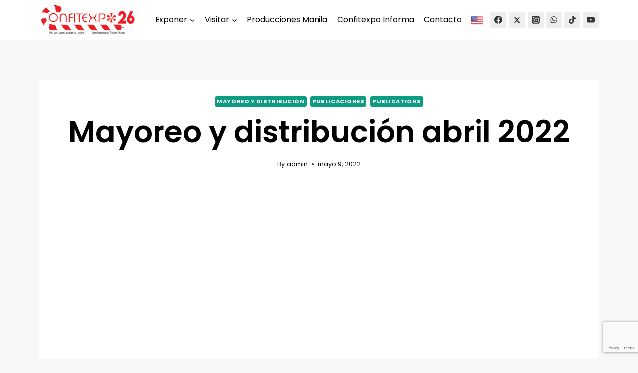

--- FILE ---
content_type: text/html; charset=utf-8
request_url: https://www.google.com/recaptcha/api2/anchor?ar=1&k=6Ld3p6EpAAAAAKPOXRWcirt1fQvipVKdbJqr7rP4&co=aHR0cHM6Ly93d3cuY29uZml0ZXhwby5jb206NDQz&hl=en&v=N67nZn4AqZkNcbeMu4prBgzg&size=invisible&anchor-ms=20000&execute-ms=30000&cb=9dxuveffjz1v
body_size: 48790
content:
<!DOCTYPE HTML><html dir="ltr" lang="en"><head><meta http-equiv="Content-Type" content="text/html; charset=UTF-8">
<meta http-equiv="X-UA-Compatible" content="IE=edge">
<title>reCAPTCHA</title>
<style type="text/css">
/* cyrillic-ext */
@font-face {
  font-family: 'Roboto';
  font-style: normal;
  font-weight: 400;
  font-stretch: 100%;
  src: url(//fonts.gstatic.com/s/roboto/v48/KFO7CnqEu92Fr1ME7kSn66aGLdTylUAMa3GUBHMdazTgWw.woff2) format('woff2');
  unicode-range: U+0460-052F, U+1C80-1C8A, U+20B4, U+2DE0-2DFF, U+A640-A69F, U+FE2E-FE2F;
}
/* cyrillic */
@font-face {
  font-family: 'Roboto';
  font-style: normal;
  font-weight: 400;
  font-stretch: 100%;
  src: url(//fonts.gstatic.com/s/roboto/v48/KFO7CnqEu92Fr1ME7kSn66aGLdTylUAMa3iUBHMdazTgWw.woff2) format('woff2');
  unicode-range: U+0301, U+0400-045F, U+0490-0491, U+04B0-04B1, U+2116;
}
/* greek-ext */
@font-face {
  font-family: 'Roboto';
  font-style: normal;
  font-weight: 400;
  font-stretch: 100%;
  src: url(//fonts.gstatic.com/s/roboto/v48/KFO7CnqEu92Fr1ME7kSn66aGLdTylUAMa3CUBHMdazTgWw.woff2) format('woff2');
  unicode-range: U+1F00-1FFF;
}
/* greek */
@font-face {
  font-family: 'Roboto';
  font-style: normal;
  font-weight: 400;
  font-stretch: 100%;
  src: url(//fonts.gstatic.com/s/roboto/v48/KFO7CnqEu92Fr1ME7kSn66aGLdTylUAMa3-UBHMdazTgWw.woff2) format('woff2');
  unicode-range: U+0370-0377, U+037A-037F, U+0384-038A, U+038C, U+038E-03A1, U+03A3-03FF;
}
/* math */
@font-face {
  font-family: 'Roboto';
  font-style: normal;
  font-weight: 400;
  font-stretch: 100%;
  src: url(//fonts.gstatic.com/s/roboto/v48/KFO7CnqEu92Fr1ME7kSn66aGLdTylUAMawCUBHMdazTgWw.woff2) format('woff2');
  unicode-range: U+0302-0303, U+0305, U+0307-0308, U+0310, U+0312, U+0315, U+031A, U+0326-0327, U+032C, U+032F-0330, U+0332-0333, U+0338, U+033A, U+0346, U+034D, U+0391-03A1, U+03A3-03A9, U+03B1-03C9, U+03D1, U+03D5-03D6, U+03F0-03F1, U+03F4-03F5, U+2016-2017, U+2034-2038, U+203C, U+2040, U+2043, U+2047, U+2050, U+2057, U+205F, U+2070-2071, U+2074-208E, U+2090-209C, U+20D0-20DC, U+20E1, U+20E5-20EF, U+2100-2112, U+2114-2115, U+2117-2121, U+2123-214F, U+2190, U+2192, U+2194-21AE, U+21B0-21E5, U+21F1-21F2, U+21F4-2211, U+2213-2214, U+2216-22FF, U+2308-230B, U+2310, U+2319, U+231C-2321, U+2336-237A, U+237C, U+2395, U+239B-23B7, U+23D0, U+23DC-23E1, U+2474-2475, U+25AF, U+25B3, U+25B7, U+25BD, U+25C1, U+25CA, U+25CC, U+25FB, U+266D-266F, U+27C0-27FF, U+2900-2AFF, U+2B0E-2B11, U+2B30-2B4C, U+2BFE, U+3030, U+FF5B, U+FF5D, U+1D400-1D7FF, U+1EE00-1EEFF;
}
/* symbols */
@font-face {
  font-family: 'Roboto';
  font-style: normal;
  font-weight: 400;
  font-stretch: 100%;
  src: url(//fonts.gstatic.com/s/roboto/v48/KFO7CnqEu92Fr1ME7kSn66aGLdTylUAMaxKUBHMdazTgWw.woff2) format('woff2');
  unicode-range: U+0001-000C, U+000E-001F, U+007F-009F, U+20DD-20E0, U+20E2-20E4, U+2150-218F, U+2190, U+2192, U+2194-2199, U+21AF, U+21E6-21F0, U+21F3, U+2218-2219, U+2299, U+22C4-22C6, U+2300-243F, U+2440-244A, U+2460-24FF, U+25A0-27BF, U+2800-28FF, U+2921-2922, U+2981, U+29BF, U+29EB, U+2B00-2BFF, U+4DC0-4DFF, U+FFF9-FFFB, U+10140-1018E, U+10190-1019C, U+101A0, U+101D0-101FD, U+102E0-102FB, U+10E60-10E7E, U+1D2C0-1D2D3, U+1D2E0-1D37F, U+1F000-1F0FF, U+1F100-1F1AD, U+1F1E6-1F1FF, U+1F30D-1F30F, U+1F315, U+1F31C, U+1F31E, U+1F320-1F32C, U+1F336, U+1F378, U+1F37D, U+1F382, U+1F393-1F39F, U+1F3A7-1F3A8, U+1F3AC-1F3AF, U+1F3C2, U+1F3C4-1F3C6, U+1F3CA-1F3CE, U+1F3D4-1F3E0, U+1F3ED, U+1F3F1-1F3F3, U+1F3F5-1F3F7, U+1F408, U+1F415, U+1F41F, U+1F426, U+1F43F, U+1F441-1F442, U+1F444, U+1F446-1F449, U+1F44C-1F44E, U+1F453, U+1F46A, U+1F47D, U+1F4A3, U+1F4B0, U+1F4B3, U+1F4B9, U+1F4BB, U+1F4BF, U+1F4C8-1F4CB, U+1F4D6, U+1F4DA, U+1F4DF, U+1F4E3-1F4E6, U+1F4EA-1F4ED, U+1F4F7, U+1F4F9-1F4FB, U+1F4FD-1F4FE, U+1F503, U+1F507-1F50B, U+1F50D, U+1F512-1F513, U+1F53E-1F54A, U+1F54F-1F5FA, U+1F610, U+1F650-1F67F, U+1F687, U+1F68D, U+1F691, U+1F694, U+1F698, U+1F6AD, U+1F6B2, U+1F6B9-1F6BA, U+1F6BC, U+1F6C6-1F6CF, U+1F6D3-1F6D7, U+1F6E0-1F6EA, U+1F6F0-1F6F3, U+1F6F7-1F6FC, U+1F700-1F7FF, U+1F800-1F80B, U+1F810-1F847, U+1F850-1F859, U+1F860-1F887, U+1F890-1F8AD, U+1F8B0-1F8BB, U+1F8C0-1F8C1, U+1F900-1F90B, U+1F93B, U+1F946, U+1F984, U+1F996, U+1F9E9, U+1FA00-1FA6F, U+1FA70-1FA7C, U+1FA80-1FA89, U+1FA8F-1FAC6, U+1FACE-1FADC, U+1FADF-1FAE9, U+1FAF0-1FAF8, U+1FB00-1FBFF;
}
/* vietnamese */
@font-face {
  font-family: 'Roboto';
  font-style: normal;
  font-weight: 400;
  font-stretch: 100%;
  src: url(//fonts.gstatic.com/s/roboto/v48/KFO7CnqEu92Fr1ME7kSn66aGLdTylUAMa3OUBHMdazTgWw.woff2) format('woff2');
  unicode-range: U+0102-0103, U+0110-0111, U+0128-0129, U+0168-0169, U+01A0-01A1, U+01AF-01B0, U+0300-0301, U+0303-0304, U+0308-0309, U+0323, U+0329, U+1EA0-1EF9, U+20AB;
}
/* latin-ext */
@font-face {
  font-family: 'Roboto';
  font-style: normal;
  font-weight: 400;
  font-stretch: 100%;
  src: url(//fonts.gstatic.com/s/roboto/v48/KFO7CnqEu92Fr1ME7kSn66aGLdTylUAMa3KUBHMdazTgWw.woff2) format('woff2');
  unicode-range: U+0100-02BA, U+02BD-02C5, U+02C7-02CC, U+02CE-02D7, U+02DD-02FF, U+0304, U+0308, U+0329, U+1D00-1DBF, U+1E00-1E9F, U+1EF2-1EFF, U+2020, U+20A0-20AB, U+20AD-20C0, U+2113, U+2C60-2C7F, U+A720-A7FF;
}
/* latin */
@font-face {
  font-family: 'Roboto';
  font-style: normal;
  font-weight: 400;
  font-stretch: 100%;
  src: url(//fonts.gstatic.com/s/roboto/v48/KFO7CnqEu92Fr1ME7kSn66aGLdTylUAMa3yUBHMdazQ.woff2) format('woff2');
  unicode-range: U+0000-00FF, U+0131, U+0152-0153, U+02BB-02BC, U+02C6, U+02DA, U+02DC, U+0304, U+0308, U+0329, U+2000-206F, U+20AC, U+2122, U+2191, U+2193, U+2212, U+2215, U+FEFF, U+FFFD;
}
/* cyrillic-ext */
@font-face {
  font-family: 'Roboto';
  font-style: normal;
  font-weight: 500;
  font-stretch: 100%;
  src: url(//fonts.gstatic.com/s/roboto/v48/KFO7CnqEu92Fr1ME7kSn66aGLdTylUAMa3GUBHMdazTgWw.woff2) format('woff2');
  unicode-range: U+0460-052F, U+1C80-1C8A, U+20B4, U+2DE0-2DFF, U+A640-A69F, U+FE2E-FE2F;
}
/* cyrillic */
@font-face {
  font-family: 'Roboto';
  font-style: normal;
  font-weight: 500;
  font-stretch: 100%;
  src: url(//fonts.gstatic.com/s/roboto/v48/KFO7CnqEu92Fr1ME7kSn66aGLdTylUAMa3iUBHMdazTgWw.woff2) format('woff2');
  unicode-range: U+0301, U+0400-045F, U+0490-0491, U+04B0-04B1, U+2116;
}
/* greek-ext */
@font-face {
  font-family: 'Roboto';
  font-style: normal;
  font-weight: 500;
  font-stretch: 100%;
  src: url(//fonts.gstatic.com/s/roboto/v48/KFO7CnqEu92Fr1ME7kSn66aGLdTylUAMa3CUBHMdazTgWw.woff2) format('woff2');
  unicode-range: U+1F00-1FFF;
}
/* greek */
@font-face {
  font-family: 'Roboto';
  font-style: normal;
  font-weight: 500;
  font-stretch: 100%;
  src: url(//fonts.gstatic.com/s/roboto/v48/KFO7CnqEu92Fr1ME7kSn66aGLdTylUAMa3-UBHMdazTgWw.woff2) format('woff2');
  unicode-range: U+0370-0377, U+037A-037F, U+0384-038A, U+038C, U+038E-03A1, U+03A3-03FF;
}
/* math */
@font-face {
  font-family: 'Roboto';
  font-style: normal;
  font-weight: 500;
  font-stretch: 100%;
  src: url(//fonts.gstatic.com/s/roboto/v48/KFO7CnqEu92Fr1ME7kSn66aGLdTylUAMawCUBHMdazTgWw.woff2) format('woff2');
  unicode-range: U+0302-0303, U+0305, U+0307-0308, U+0310, U+0312, U+0315, U+031A, U+0326-0327, U+032C, U+032F-0330, U+0332-0333, U+0338, U+033A, U+0346, U+034D, U+0391-03A1, U+03A3-03A9, U+03B1-03C9, U+03D1, U+03D5-03D6, U+03F0-03F1, U+03F4-03F5, U+2016-2017, U+2034-2038, U+203C, U+2040, U+2043, U+2047, U+2050, U+2057, U+205F, U+2070-2071, U+2074-208E, U+2090-209C, U+20D0-20DC, U+20E1, U+20E5-20EF, U+2100-2112, U+2114-2115, U+2117-2121, U+2123-214F, U+2190, U+2192, U+2194-21AE, U+21B0-21E5, U+21F1-21F2, U+21F4-2211, U+2213-2214, U+2216-22FF, U+2308-230B, U+2310, U+2319, U+231C-2321, U+2336-237A, U+237C, U+2395, U+239B-23B7, U+23D0, U+23DC-23E1, U+2474-2475, U+25AF, U+25B3, U+25B7, U+25BD, U+25C1, U+25CA, U+25CC, U+25FB, U+266D-266F, U+27C0-27FF, U+2900-2AFF, U+2B0E-2B11, U+2B30-2B4C, U+2BFE, U+3030, U+FF5B, U+FF5D, U+1D400-1D7FF, U+1EE00-1EEFF;
}
/* symbols */
@font-face {
  font-family: 'Roboto';
  font-style: normal;
  font-weight: 500;
  font-stretch: 100%;
  src: url(//fonts.gstatic.com/s/roboto/v48/KFO7CnqEu92Fr1ME7kSn66aGLdTylUAMaxKUBHMdazTgWw.woff2) format('woff2');
  unicode-range: U+0001-000C, U+000E-001F, U+007F-009F, U+20DD-20E0, U+20E2-20E4, U+2150-218F, U+2190, U+2192, U+2194-2199, U+21AF, U+21E6-21F0, U+21F3, U+2218-2219, U+2299, U+22C4-22C6, U+2300-243F, U+2440-244A, U+2460-24FF, U+25A0-27BF, U+2800-28FF, U+2921-2922, U+2981, U+29BF, U+29EB, U+2B00-2BFF, U+4DC0-4DFF, U+FFF9-FFFB, U+10140-1018E, U+10190-1019C, U+101A0, U+101D0-101FD, U+102E0-102FB, U+10E60-10E7E, U+1D2C0-1D2D3, U+1D2E0-1D37F, U+1F000-1F0FF, U+1F100-1F1AD, U+1F1E6-1F1FF, U+1F30D-1F30F, U+1F315, U+1F31C, U+1F31E, U+1F320-1F32C, U+1F336, U+1F378, U+1F37D, U+1F382, U+1F393-1F39F, U+1F3A7-1F3A8, U+1F3AC-1F3AF, U+1F3C2, U+1F3C4-1F3C6, U+1F3CA-1F3CE, U+1F3D4-1F3E0, U+1F3ED, U+1F3F1-1F3F3, U+1F3F5-1F3F7, U+1F408, U+1F415, U+1F41F, U+1F426, U+1F43F, U+1F441-1F442, U+1F444, U+1F446-1F449, U+1F44C-1F44E, U+1F453, U+1F46A, U+1F47D, U+1F4A3, U+1F4B0, U+1F4B3, U+1F4B9, U+1F4BB, U+1F4BF, U+1F4C8-1F4CB, U+1F4D6, U+1F4DA, U+1F4DF, U+1F4E3-1F4E6, U+1F4EA-1F4ED, U+1F4F7, U+1F4F9-1F4FB, U+1F4FD-1F4FE, U+1F503, U+1F507-1F50B, U+1F50D, U+1F512-1F513, U+1F53E-1F54A, U+1F54F-1F5FA, U+1F610, U+1F650-1F67F, U+1F687, U+1F68D, U+1F691, U+1F694, U+1F698, U+1F6AD, U+1F6B2, U+1F6B9-1F6BA, U+1F6BC, U+1F6C6-1F6CF, U+1F6D3-1F6D7, U+1F6E0-1F6EA, U+1F6F0-1F6F3, U+1F6F7-1F6FC, U+1F700-1F7FF, U+1F800-1F80B, U+1F810-1F847, U+1F850-1F859, U+1F860-1F887, U+1F890-1F8AD, U+1F8B0-1F8BB, U+1F8C0-1F8C1, U+1F900-1F90B, U+1F93B, U+1F946, U+1F984, U+1F996, U+1F9E9, U+1FA00-1FA6F, U+1FA70-1FA7C, U+1FA80-1FA89, U+1FA8F-1FAC6, U+1FACE-1FADC, U+1FADF-1FAE9, U+1FAF0-1FAF8, U+1FB00-1FBFF;
}
/* vietnamese */
@font-face {
  font-family: 'Roboto';
  font-style: normal;
  font-weight: 500;
  font-stretch: 100%;
  src: url(//fonts.gstatic.com/s/roboto/v48/KFO7CnqEu92Fr1ME7kSn66aGLdTylUAMa3OUBHMdazTgWw.woff2) format('woff2');
  unicode-range: U+0102-0103, U+0110-0111, U+0128-0129, U+0168-0169, U+01A0-01A1, U+01AF-01B0, U+0300-0301, U+0303-0304, U+0308-0309, U+0323, U+0329, U+1EA0-1EF9, U+20AB;
}
/* latin-ext */
@font-face {
  font-family: 'Roboto';
  font-style: normal;
  font-weight: 500;
  font-stretch: 100%;
  src: url(//fonts.gstatic.com/s/roboto/v48/KFO7CnqEu92Fr1ME7kSn66aGLdTylUAMa3KUBHMdazTgWw.woff2) format('woff2');
  unicode-range: U+0100-02BA, U+02BD-02C5, U+02C7-02CC, U+02CE-02D7, U+02DD-02FF, U+0304, U+0308, U+0329, U+1D00-1DBF, U+1E00-1E9F, U+1EF2-1EFF, U+2020, U+20A0-20AB, U+20AD-20C0, U+2113, U+2C60-2C7F, U+A720-A7FF;
}
/* latin */
@font-face {
  font-family: 'Roboto';
  font-style: normal;
  font-weight: 500;
  font-stretch: 100%;
  src: url(//fonts.gstatic.com/s/roboto/v48/KFO7CnqEu92Fr1ME7kSn66aGLdTylUAMa3yUBHMdazQ.woff2) format('woff2');
  unicode-range: U+0000-00FF, U+0131, U+0152-0153, U+02BB-02BC, U+02C6, U+02DA, U+02DC, U+0304, U+0308, U+0329, U+2000-206F, U+20AC, U+2122, U+2191, U+2193, U+2212, U+2215, U+FEFF, U+FFFD;
}
/* cyrillic-ext */
@font-face {
  font-family: 'Roboto';
  font-style: normal;
  font-weight: 900;
  font-stretch: 100%;
  src: url(//fonts.gstatic.com/s/roboto/v48/KFO7CnqEu92Fr1ME7kSn66aGLdTylUAMa3GUBHMdazTgWw.woff2) format('woff2');
  unicode-range: U+0460-052F, U+1C80-1C8A, U+20B4, U+2DE0-2DFF, U+A640-A69F, U+FE2E-FE2F;
}
/* cyrillic */
@font-face {
  font-family: 'Roboto';
  font-style: normal;
  font-weight: 900;
  font-stretch: 100%;
  src: url(//fonts.gstatic.com/s/roboto/v48/KFO7CnqEu92Fr1ME7kSn66aGLdTylUAMa3iUBHMdazTgWw.woff2) format('woff2');
  unicode-range: U+0301, U+0400-045F, U+0490-0491, U+04B0-04B1, U+2116;
}
/* greek-ext */
@font-face {
  font-family: 'Roboto';
  font-style: normal;
  font-weight: 900;
  font-stretch: 100%;
  src: url(//fonts.gstatic.com/s/roboto/v48/KFO7CnqEu92Fr1ME7kSn66aGLdTylUAMa3CUBHMdazTgWw.woff2) format('woff2');
  unicode-range: U+1F00-1FFF;
}
/* greek */
@font-face {
  font-family: 'Roboto';
  font-style: normal;
  font-weight: 900;
  font-stretch: 100%;
  src: url(//fonts.gstatic.com/s/roboto/v48/KFO7CnqEu92Fr1ME7kSn66aGLdTylUAMa3-UBHMdazTgWw.woff2) format('woff2');
  unicode-range: U+0370-0377, U+037A-037F, U+0384-038A, U+038C, U+038E-03A1, U+03A3-03FF;
}
/* math */
@font-face {
  font-family: 'Roboto';
  font-style: normal;
  font-weight: 900;
  font-stretch: 100%;
  src: url(//fonts.gstatic.com/s/roboto/v48/KFO7CnqEu92Fr1ME7kSn66aGLdTylUAMawCUBHMdazTgWw.woff2) format('woff2');
  unicode-range: U+0302-0303, U+0305, U+0307-0308, U+0310, U+0312, U+0315, U+031A, U+0326-0327, U+032C, U+032F-0330, U+0332-0333, U+0338, U+033A, U+0346, U+034D, U+0391-03A1, U+03A3-03A9, U+03B1-03C9, U+03D1, U+03D5-03D6, U+03F0-03F1, U+03F4-03F5, U+2016-2017, U+2034-2038, U+203C, U+2040, U+2043, U+2047, U+2050, U+2057, U+205F, U+2070-2071, U+2074-208E, U+2090-209C, U+20D0-20DC, U+20E1, U+20E5-20EF, U+2100-2112, U+2114-2115, U+2117-2121, U+2123-214F, U+2190, U+2192, U+2194-21AE, U+21B0-21E5, U+21F1-21F2, U+21F4-2211, U+2213-2214, U+2216-22FF, U+2308-230B, U+2310, U+2319, U+231C-2321, U+2336-237A, U+237C, U+2395, U+239B-23B7, U+23D0, U+23DC-23E1, U+2474-2475, U+25AF, U+25B3, U+25B7, U+25BD, U+25C1, U+25CA, U+25CC, U+25FB, U+266D-266F, U+27C0-27FF, U+2900-2AFF, U+2B0E-2B11, U+2B30-2B4C, U+2BFE, U+3030, U+FF5B, U+FF5D, U+1D400-1D7FF, U+1EE00-1EEFF;
}
/* symbols */
@font-face {
  font-family: 'Roboto';
  font-style: normal;
  font-weight: 900;
  font-stretch: 100%;
  src: url(//fonts.gstatic.com/s/roboto/v48/KFO7CnqEu92Fr1ME7kSn66aGLdTylUAMaxKUBHMdazTgWw.woff2) format('woff2');
  unicode-range: U+0001-000C, U+000E-001F, U+007F-009F, U+20DD-20E0, U+20E2-20E4, U+2150-218F, U+2190, U+2192, U+2194-2199, U+21AF, U+21E6-21F0, U+21F3, U+2218-2219, U+2299, U+22C4-22C6, U+2300-243F, U+2440-244A, U+2460-24FF, U+25A0-27BF, U+2800-28FF, U+2921-2922, U+2981, U+29BF, U+29EB, U+2B00-2BFF, U+4DC0-4DFF, U+FFF9-FFFB, U+10140-1018E, U+10190-1019C, U+101A0, U+101D0-101FD, U+102E0-102FB, U+10E60-10E7E, U+1D2C0-1D2D3, U+1D2E0-1D37F, U+1F000-1F0FF, U+1F100-1F1AD, U+1F1E6-1F1FF, U+1F30D-1F30F, U+1F315, U+1F31C, U+1F31E, U+1F320-1F32C, U+1F336, U+1F378, U+1F37D, U+1F382, U+1F393-1F39F, U+1F3A7-1F3A8, U+1F3AC-1F3AF, U+1F3C2, U+1F3C4-1F3C6, U+1F3CA-1F3CE, U+1F3D4-1F3E0, U+1F3ED, U+1F3F1-1F3F3, U+1F3F5-1F3F7, U+1F408, U+1F415, U+1F41F, U+1F426, U+1F43F, U+1F441-1F442, U+1F444, U+1F446-1F449, U+1F44C-1F44E, U+1F453, U+1F46A, U+1F47D, U+1F4A3, U+1F4B0, U+1F4B3, U+1F4B9, U+1F4BB, U+1F4BF, U+1F4C8-1F4CB, U+1F4D6, U+1F4DA, U+1F4DF, U+1F4E3-1F4E6, U+1F4EA-1F4ED, U+1F4F7, U+1F4F9-1F4FB, U+1F4FD-1F4FE, U+1F503, U+1F507-1F50B, U+1F50D, U+1F512-1F513, U+1F53E-1F54A, U+1F54F-1F5FA, U+1F610, U+1F650-1F67F, U+1F687, U+1F68D, U+1F691, U+1F694, U+1F698, U+1F6AD, U+1F6B2, U+1F6B9-1F6BA, U+1F6BC, U+1F6C6-1F6CF, U+1F6D3-1F6D7, U+1F6E0-1F6EA, U+1F6F0-1F6F3, U+1F6F7-1F6FC, U+1F700-1F7FF, U+1F800-1F80B, U+1F810-1F847, U+1F850-1F859, U+1F860-1F887, U+1F890-1F8AD, U+1F8B0-1F8BB, U+1F8C0-1F8C1, U+1F900-1F90B, U+1F93B, U+1F946, U+1F984, U+1F996, U+1F9E9, U+1FA00-1FA6F, U+1FA70-1FA7C, U+1FA80-1FA89, U+1FA8F-1FAC6, U+1FACE-1FADC, U+1FADF-1FAE9, U+1FAF0-1FAF8, U+1FB00-1FBFF;
}
/* vietnamese */
@font-face {
  font-family: 'Roboto';
  font-style: normal;
  font-weight: 900;
  font-stretch: 100%;
  src: url(//fonts.gstatic.com/s/roboto/v48/KFO7CnqEu92Fr1ME7kSn66aGLdTylUAMa3OUBHMdazTgWw.woff2) format('woff2');
  unicode-range: U+0102-0103, U+0110-0111, U+0128-0129, U+0168-0169, U+01A0-01A1, U+01AF-01B0, U+0300-0301, U+0303-0304, U+0308-0309, U+0323, U+0329, U+1EA0-1EF9, U+20AB;
}
/* latin-ext */
@font-face {
  font-family: 'Roboto';
  font-style: normal;
  font-weight: 900;
  font-stretch: 100%;
  src: url(//fonts.gstatic.com/s/roboto/v48/KFO7CnqEu92Fr1ME7kSn66aGLdTylUAMa3KUBHMdazTgWw.woff2) format('woff2');
  unicode-range: U+0100-02BA, U+02BD-02C5, U+02C7-02CC, U+02CE-02D7, U+02DD-02FF, U+0304, U+0308, U+0329, U+1D00-1DBF, U+1E00-1E9F, U+1EF2-1EFF, U+2020, U+20A0-20AB, U+20AD-20C0, U+2113, U+2C60-2C7F, U+A720-A7FF;
}
/* latin */
@font-face {
  font-family: 'Roboto';
  font-style: normal;
  font-weight: 900;
  font-stretch: 100%;
  src: url(//fonts.gstatic.com/s/roboto/v48/KFO7CnqEu92Fr1ME7kSn66aGLdTylUAMa3yUBHMdazQ.woff2) format('woff2');
  unicode-range: U+0000-00FF, U+0131, U+0152-0153, U+02BB-02BC, U+02C6, U+02DA, U+02DC, U+0304, U+0308, U+0329, U+2000-206F, U+20AC, U+2122, U+2191, U+2193, U+2212, U+2215, U+FEFF, U+FFFD;
}

</style>
<link rel="stylesheet" type="text/css" href="https://www.gstatic.com/recaptcha/releases/N67nZn4AqZkNcbeMu4prBgzg/styles__ltr.css">
<script nonce="PHXpet9u10BqX9UTbLw63A" type="text/javascript">window['__recaptcha_api'] = 'https://www.google.com/recaptcha/api2/';</script>
<script type="text/javascript" src="https://www.gstatic.com/recaptcha/releases/N67nZn4AqZkNcbeMu4prBgzg/recaptcha__en.js" nonce="PHXpet9u10BqX9UTbLw63A">
      
    </script></head>
<body><div id="rc-anchor-alert" class="rc-anchor-alert"></div>
<input type="hidden" id="recaptcha-token" value="[base64]">
<script type="text/javascript" nonce="PHXpet9u10BqX9UTbLw63A">
      recaptcha.anchor.Main.init("[\x22ainput\x22,[\x22bgdata\x22,\x22\x22,\[base64]/[base64]/MjU1Ong/[base64]/[base64]/[base64]/[base64]/[base64]/[base64]/[base64]/[base64]/[base64]/[base64]/[base64]/[base64]/[base64]/[base64]/[base64]\\u003d\x22,\[base64]\\u003d\\u003d\x22,\x22FcKrPi9sP3jDlmbCtBwQw5zDtsK0wqZmRR7Ci1t2CsKZw4/CoSzCr17CrsKZfsKIwp4BEMKXA2xbw4dhHsOLEw16wr3DmkAucEByw6/DrnMawpw1w6g0ZFIEasK/[base64]/wpvCgsKlw6haw5h3w6p4XlnDvHLDlsKtY8OCw4kAw4DDuV7Dh8OsHGESOsOUO8K6NXLCoMOhHyQPCcOrwoBeNFvDnFlzwq0Ee8K9AGonw7DDkU/DhsOEwrd2H8OYwqvCjHk0w6lMXsOyHALCkGjDsEEFTizCqsOQw4LDuCAMRlsOMcKDwro1wrt9w5fDtmUNJx/CgiPDnMKOSxTDkMOzwrYWw7wRwoY8wpdcUMKQUHJTVsOiwrTCvUoMw7/[base64]/Dr8O9w7TDpnrDghANwoLDiGkwDsOEDn0fw48PwrhtDRzDmkNEw6JkwofClMKdwqXCmWlmNcKYw6/CrMK4PcO+PcOJw6oIwrbChcOaecOFX8OFdMKWQD7Cqxlpw5LDosKiw7XDrCTCjcOFw6FxAlDDtm1/w5J/eFfCohzDucO2YnRsW8K6N8Kawp/Dhmphw7zClhzDogzDv8Owwp0ifnPCq8K6SDptwqQIwrIuw73CuMKFSgpHwpLCvsK8w5ImUXLDl8O3w47ClWV9w5XDgcK/AQRhR8OlCMOhw7jDgC3DhsOrwp/Ct8OTIcOYW8K1MMOgw5nCp0HDpHJUwq7CvFpEGyNuwrAtaXMpwpnCtlbDucKZJ8OPe8O2ScOTwqXCqMKwesO/[base64]/DmcKoIH4/VQ/DsWEdXcKzRRjCr8ORwpvCpsOADsKaw5tOcsK9QMKUCVsiMAjDhCB5w48HwrDDp8KCB8O0bMOQAW1+cyfCkz4vwoPCi03DkwRtXVkFwoBjU8KYw4tkRjDCvcOoU8KIZcO7HsKmaFtASS3DtXrDl8KaZcO/bcKlw6XCmTvCu8KybRk8JU7CpMKNRAssKXVEZcKkw7HDpSfChCXDqzsawrIPwqXDqwLCkmprRcOXwq7DmEnDlMKCLDPCrCNswrDDm8OdwpZvwoI2X8O5wo7DqsOyAksKcBXCvg4Mwo49wqxcE8Kxw5zDrsOKw58Hw7gJQyw4RWTCvsKqZzzDusO/G8K+TjTCncK/w4TDqsOyG8OnwoZAbTMTwo3DjMOGRnXCh8ORw4HCgcOYwoMPLcKuX1s3DwZzEMOuZcKMLcO+biDCpz/DvsO/w79kGifDk8Onw7fCpBp5asKaw6dmw61FwqwcwrjCk1sbQzzDs3vDrcOHHsONwod2wpHDm8O1wo/DosOMD3pKYX/[base64]/CuzTCtMK9FMORbMKkwqPDvm/DjDNEwr/CusOew7UQwo9Uw5vClMODYFHDimNDP2HCkA3CrCXCmRNSDjLCuMK6KjpFwqbCrGvDn8O5HsKfHE11VcO8acK/w73ChVvCtsK1LcO3w5DCh8KBw79XDGDCgsKRwqdPw7vDj8OxAcKlWMKwwqvDucOZwr8PfsOPT8KVd8OEwoohw7NXbH1RVz3CiMKlJGHDrsOew4NLw5fDqMOKVnzDrF9bwqnCiCsYCmIqAMKcK8K1bWNmw6PDgEdhw5/CqBVyDcK4Rg3DhcOEwokhwoRQw4txw6PCgsKMwoLDq1LCvUVTw7BQasOqSi7Dn8OfN8OgJ1HDm0M2w7bCkW/Cn8Omw4zCmHF5GTDCh8Kiw6NXUsKKw5RJwq3DvWHDmktSwpkrw50Fw7TDkit/w6kWb8KOZQl9VD/DusO2ahrCh8OswrB3wq5ow7DCqMOOw4k2c8OlwrsMZT/CgsKZw4AIwqkEWsOlwpdwDcKvwqbCg2XCkTHCgMOpwrZ0X1oBw6B5f8K7X3wAwrwDEcKtwpPCh2J+bMKPRMKxJsO/LsOxLSbDgwfDgMKDW8O+UGd4woN1MD3CvsKIwrBoD8KedsO4w7rDhi/CnT3DpQJOKMKbKcKOwp/CsCDCmSNIUCfDlD4kw6JOw4dQw6jCrDDDt8ONMmPDr8OQwrIYI8KOwrPCq2jCmcONwqMxwpd2YcKMH8OZF8KzbcKbNMOfVhXClnbCjsKmw4PDrybDtgk/w6ZUM0DDm8O0wq/Dn8OVRHDDqiPDr8KDw6DCnVFqXMKywpcLw7PDnz/Dm8ORwqYXw6wcdmXCvTYiSmDDqcO/[base64]/DsijChGDCgcOgOcOiGCw1D20RBcOgw7JQwpF/XMK+wp3DrEcLPBEFw5bCvhtSWjLCti8gw7TDnRQEK8KWcMK2w4/DnFAWwo4cw6/DgcKIwqDCsGRKwqd0wrZDwrnDuB9Fw7UbAzknwrYpMMOWw6jDsQIiw6sjIMOWwoHCm8KxwoLCu2V6QXgVSCLCgcKmXjrDtRE6bMO9K8OCwrcZw7bDr8OfCWtib8KAXMOWZ8O0w5Ybw7XDncO3J8KOIcOkwohdUiZMw70ewqEuXR8OWn/CtsK9ZWDDosKnw5fCnS/DpMKpwqXDjhY/eTcFw6jCrsOPPWU8w799Pgx+AD7DugsmwoHCgsOPHE4TVHBLw4bCjwrCoDLDlMKQw4/DnDNLw4dMw54HCcOPw5PDmltFw6EmIE13w4QicMOfeQjDjR1kw4IDwq3DjUxKEU5CwpwfLMOhEHpcN8Kvd8OuIFd2wr7DvcOswqQrB1XCiWTCnhPDsn14PC/[base64]/[base64]/wr/CmS/DscKAKCvCrMKyw6ZqwqfCqR/[base64]/CsEAmJMK1VjnCiMKUZMKVa34tAcO6FMO8w5nDjh7DscOKwpp2w7t/[base64]/Dq8OyZkltfsOiIcOOaH7DlMKoSx80w5ZnM8KeUMO3In5jH8Ofw6fDtGNKwrMnwoTCjFTCvwjDlBsvY1bCi8KTwqPCo8KvWB/ChsKtThYHAn8rw4zChMKpZcKcGDzCr8OzOglCBDcKw6cxX8OfwoXCkcOxwq5Lc8O4NkE8wrfCu3hRTsOkw7HCmEcBEgNIw5bCm8OtMMK1wqnDpFVARsKofg/DhW7ClngXw5E0GcOcTMOWw4TDownDpkxECcOZwqI6dsK7w4HDksKqwoxfFmILwrbCjsOGPg5qeGHCoRodT8OfbMOGDQNWw7jDnz/Du8KeX8OAdsKdZsO7ZMKOAcOCwp1Kw4tOfULDsAlEFDjDrHbDpikCwpxsOSB2BwYKKjrDqsKqcMO3LsOHw4PDsw/[base64]/DrcOOwqwkwpUpw7FZLcKawqAhwqbCr8Kzwpg+wqjCmcKFBMKhQcK5AcO2FgEkwq8Rw4p4JMOvw5shRh7DncK7PcKLXgjChMO5wr/DiD3DrMKxw7sdwrcLwp01w4PCtismOcKkcFtMC8Kww6BvBBsFw4DCtB/[base64]/DssOFEcKgAjREfMO6w7Q0w4JcE8OxZmAxwojCkHVzJsKzNXbCjk/[base64]/U8KYw6ZzI8ObwoNIwrtcQW1af0fDsT5YfWdxw6BYwp3Dk8KCwq3DgithwpsSwr4+GnN1wpbDnsOVQsOXG8KeJsKqUkA9wpFmw7zDtXXDsg/Cu0UUB8Knw71HAcKYw7Iqw77Dg0zCuF4HwoDCg8Kpw5TCnMOxUcOPwpbCkMOlwo5wbcKccytqw6HCvMOmwpDCrn0wPBl/[base64]/CmcO6FybCgiPDvn8CbMOgbsKfwqE8wqHCnMOXw7nCmMOAw4ssL8KzwrdJFMKyw6/CqWDChcORwqXDgGVPw6zCs03CtCrCsMONfjjCsTJjw6/CmiVmw4fDoMKDw7PDtA7Dt8O6w6dbwoTDhWjCv8KRLBoFw73DrinDucKKd8OQV8OFMk/Cs0FhK8OJMMOAW0zCnsOIwpI0LlTCrXdsbcOEw43DosKEQsOgYsK6bsKrw6fCgRLDjTTDrMO3b8Kswox7wpbDuhBme3/DoRDCngpfTFNGwoPDnwDClMOkL2fCqMKkZ8OGd8KiaEbCrsKqwqfDksK7ISfClkDDjXAYw63Dv8KNw5DCuMKxwrpUaRXCpMKwwpBfM8Oqw4fDtA/DvMOEwrrDk3BcYsO6wq8RJMKIwoDDqXpdUnPCpUYkw7XCgsOKw6IZWG/CjCV+w5HChV8/KE7DlG9LZ8OMwqM4B8OIcndqw43CrcO1w5/[base64]/CviV+CUTDiSRAwrTDqhLDocKwHGdEFcKmwrLCicKHwqQDHMKdwrXCnXHCoDTCulk5w6FPUFw7wpwxwqUZw4YPGcKqUxPDpsOzeTfDoUPCtyDDvsKWRgQ4w77Cl8OgVmfCgsKeBsOOwp4wUMKEwr47ViJ2VQwqwrfClcOTeMKfw4TDm8OyV8Orw6xFMcO/NUvDp0vDhmnCnsK2wr/CnwY0wohHU8K+DcK8MsOcDcKabRPDo8KKwrsqBk3Dtjlawq7CvgxGwqpePSUTw5ILw7gbwq3CtMKcP8KhEgZUw4c/M8O5wpnCssO/[base64]/Cm8Kzwp0FwpbDscKUPMO7w6VZw7Z8TzcVAV4UwofCmcOGLDjDucKhdcKtVMOfDX/DpMO3wrrDqzMXeSjCk8KxR8O5w5YFZwzDs1lfwrHCoC7Ct3HDhcOxfsOASnzDrTzCt07DkMOMw4jCh8OlwqvDhgQxwqfDgMKVPsOEw6VLf8KDfMK4wrgGW8KjwrRlZsKgw7nCuB8xDhPCh8OTaAZzw6xYw73Cm8KzH8KZwqB/[base64]/Cu8OhwqPDr8OeXybDkE8PwpoUw4zCmgVzwpMoQ1DDvsKpOcO+woLCpAE2wpULJR/CtgDCpi8hOMOYBx3DkX3DoBTDmcK9XcK2bWLDh8O1WjwibcOUbkrCucObU8K/Q8K9wqNoLF7Cl8KbX8KRGcO9wrvCqsKEw4PDqTDDhX42YcO2b2PCpcKkwoMnw5PCtsKCwp7DpBdewp5Dwr/Ds3/CmD5RAHRZU8O4wpvDpMO5DcOSbMO6WsKNdXldAhFDGsOuwq5JWnvDs8K4w7rDpSY1wrnDsWdYFsO/ZSTDt8ODw7/CusKzCgcnT8OTUT/[base64]/Cu8KIEcKYw6ZYwr4bNcOLw5/Cn3fCoUDCssOPYMOHF3zDsjJ1E8O3YVMHw5rCm8KiChfDqcKOw4VPTCrDm8Kew77DmcKlw6VSGXXCngfCncKLGQFICcO/[base64]/DgwpBM8OdwpnCi1zCoMKvw7hNcgTCrsOOwrTDsxoGw4bDtmbDssONw77ClHvDtXrDnMK4w5FTRcOiIcKqwqRHYVXDm2N0bcOuwpp1wqPDr1XDu1nCscOdwqXCiELCk8Kiwp/DosKhVyVFNcKmw4nCvsO2cD3DkFnCt8OKaT7CncKXbMOIwoHDtEXDv8O8w4HChyxDwpkjw5HCg8K8woDCrGFXch7CkkDDg8KGI8KKIilAOQYaTsKowqF5wpDCi1ojw6Z7wpplMmtnw5QJGyPCvn/DhwNnwqpFw6XCi8KkZ8KOIAQbw6TChcOKGFxpwqcJw5N/[base64]/CvV7CgcOGEy5wScKbSMKGfghERsOOHB3CtcKZBCYNw4U6IW4nwo3CmcKWw5vDosOdHQdPwqYpwqU8w5TCgzwswpwjwoHCj8O9f8KDwoLCp2PCn8KmHxwXecKIwo/CsVwbawPDq2DDlQdLwpnDhsKxbhHDmDo7UcO/wp7DiRLDhcKYwokewoQaLlUODVV4w6/Cq8K/wpp6GEXDgRHDj8Ovw6jDmRzDnMOyZw7DiMKuf8KtTMKtwqzCiyHCk8Kzw6nCkijDhMOXw4fDmMO/w5Jpw7IPSsOZSyfCr8KtwoHDi0jCsMOAw6nDmgAGMsOHw57Di03CgybCi8KUL3bDpBTCvMO8bFfCvHEeXsK8worDqQYTSRLCscKsw54Rdnlswp7DsjvClh9THGY1w4nDth4VeEx7ITLCkVZww4LDgnbDgm/Du8K7w5vDiHksw7F9ZMOKwpPDjsOpwp7Dsn0nw49Ow4/DqMKUJUQmwqTCrcKpw5jDhF/[base64]/bW3DjynCusOuw7Evw6DDhMK7wqofbsKDw6cDwojCvGfCqMOowpUoZMOJTTPDnMOXZA9Jwrtpa23CjMK/wq/Di8KWwo4ndMKqGxg0wqMtwrZ3wpzDpnEeG8OSw7nDlsOGw5bCsMK7wo7DkwE+wr7Cp8KPw690IcK7wpE7w7PDtmPDncKWworCs18Tw4Jaw6PCkgnCtsKswopPVMObwrfDk8ONdSHCiT9nwpbCgXBBW8OFwpRcbEbDhMK5em/CtcOedMKOFMKMMsOgOmjCi8K4wozCjcKSw73CpDJpw6piwpdtw4cSQsK+wogBHEvCssKAak/CrDAhByZjRzDDlsOVw5/CnsOew6jCi0TDvUh6HQ3Crl5ZK8OPw7jDrsOLwrLDk8OSA8KtWWzDscOmw4lZw4hiF8OSesODU8KLw6dHHCVPcMKMdcOTwqXChkVPJmrDksONOV5ARsKvWcO5BQoHPMKcw7lawq1gSBfCpEA/wo/Dljh4RzZZw4nDlMO7wpMPVEPDpMO6wplhYxdxw48+w5FXD8KSaSDCscOawpzCsyUFCsKIwo8hwoABXMK5IsOAwppWF3w7HMK5woPCsnfDnxQDwrMJw7LCtsKNwqtre3LDo3N2w48swo/Dn8KeOlgdwrvCtUc6IFoBw4bDjsKaWcOPw4jDucOZw63Dv8K8wr0uwptEOw9SY8OLwojDvyAIw4fDlcKrYsKgw4TDhsOTwqnDrcOpwp/Ct8KlwqPCiRnDrWjCkcKKwqokJ8KrwqF2AHjDjSA7FCvCpsOpfsKcbsOZw5zDmG5fJ8OhcXHDj8KrAcOJw7REw55nwqd8LsK3wp1fbcOMfxYUwpFfw53CoA/CgXFtCn3CuTjCrBFLwrUJwq/[base64]/[base64]/CgiwuRsK8c2Mfw5vCkhfClcOXw6/CnCPDuzkMw64Gw5HClWkFwoDCusKXwqvDg0bDhVLDmRLClkM0w7HCkmw/DsKyHR3DpcOkJMKmwqvCjSkOQMO/C2LDvjnDoA01w6dWw47ClxPDlgnDuXjCgGxHEcOhOMK1fMOHVy3ClsOswopLw4DCl8O/wpPCoMOWwrfCjsOlwp7DksOaw6oqPntbSFPCoMKwMkttwoUYw4orwpzDmzPDtsOlLl/CkA/Cn3XCvWx7SjbDlRB/LzJewrkmw6cwSWnDusOMw5jDr8OpNztww6ZkFsKWw6wNwqVWa8Kgw7vCrE8fwpx9w7PDtHNjwo15w6zCvm3Ds0XDrMKOw6DCnsKTasKrwqXDnS8iwrMSw55+wpcROsOCwoVmVlZyF1rDiTjCrsKGw57CjBDCncONOjvCrcKcw7/CiMOIwoPCm8KZwqgPw5wXwrRPcj5Ww7wMwpoKwoDCoSzCrVgWKS81wrjDpjFtw4TDi8OTw7LDgyESO8Okw4sjw4vCiMOze8O8Ei/[base64]/CoMOSKMK1w7A1EMKQwrNQRiLDiz7Dr8KUaMKoN8KNwpfDhEFab8OiacOPw6dCwoBTw6dpw799IsOpYWrCtHNKw646HlFSC0XCisKzw5w2T8OFw6zDi8OJw5d9cz9DEsOEw45Zw5N1fwYYbx/CnMKgNErDrMOuw6AtIA7DosKNwq3Cml3DmSfDs8KmSzDDjj4eM1TDjsOmwofDmsK3X8OKTFpwwqEDw6LCjsOwwrHDmiwaYl5qGjARw41Rwq8yw68JVsKkwpdnwpAEwrXCtMO9AsKyLjA8Qx/DtsOZw4gNX8KVwph3HcK/[base64]/[base64]/CvXJ9w6UmwoQXwrvCj8O5w4nCkSxtw6cQJ8KOYsO2UsKcY8KjTEvDlQ9GRRNSwr7CvMOfecOAcyzDicKqZMOFw692w4fClHfCg8O+wqLCjRLCgsK2wpzDl3jDuHjCiMOcw7jDi8OAHsO3OcOYw75JasOPwpokw4TDssKlUsONw5vDqXVaw7/DnEhWwppFwp/Coksewo7Dg8KNw4NFGcKsV8OdZDfDryxRVCQJEsOvccKbw40dLWHDihTCg0zDtcOlworCiQQewo7DmXfCpx/DrcK+C8OWdMK8wqrDiMKvX8KfwpjCj8KkLsK6w6JJwr9sXsKbK8OQQsOqw4gKa0XCjsOXw43DqFtOCkDCkMOsRMOQwpgkKcK6w5zCssKVwpTCrcOcwqrCuwvDu8KldMKHP8KBAMOpwrwUGcOMwqkIw5ITw7YFSTbCgMKbXcKDFg/Dg8ORw7PCl1luwrk9AywEwqLDlW3CosK+w5pBwpJBFybCkcOLP8KtCDoAZMOZw4rCjTvDhQzCisKEa8KVwqNgwp3CmiRrw6AOwrHCo8KmTQFjwoJCQ8K8LMOSMTZbw6/DqMOvag14woTCqRQEw5ITDsK+wqgEwoV2w6AtFsKow5YVw4InJC5fZMOawokYwpnCiCoOZnHDkl1WwqHDkcOSw6gpwpjCs1xqD8OuY8Kxbnkiwo4uw5XDrcOOK8O7wosKw4U3ecKmw5YcQxRuD8KELsOLwr/[base64]/[base64]/ChsKwX8Ota3UUw4LCr8KrwqQWD1dwwrjDhXnCisO6CMKDwo1tGiHCi2fDqnkJwpgUIiRhw6ZLw4DDvcKAP3XCvUPChsOKZR7CoDrDo8O7woAnwoDDtsKuBWXDsg8dMD7DtcOLwpLDjcOxwrV/eMOlScKTwqwiKjMtY8Orwrs6w75/PW82KgIZW8Oew64aRSMneFPChsOMDMOsw5bDlG7DhsKRXTjClT7ClnN/[base64]/DpAjDjRVfAMOgL8OuJV4Hw64va8OYwowhwrR6VsK9wpoFw6xZR8K/wrh7HMORMMOzw6EJwrgRGcOhwrI5RxF2al9cw4c+OQ3Du1NcwrzDq0TDkMKaRhzDrsKTwpbCjsO0woEkwo5qF2I/FS1SIMOjw7llRlQvwoZ1W8Kewp3DvcOwSiLDocKPw5RJIRjCq0cYwrpAwrEcG8KYwpzCnRMVZsOHw5UAwq3DvyTCt8O4LcK5EcO0M1LCuz/CqcOVw77CvBspT8O6w6nCpcOdEFvDisOrw4wDwqvDv8O4KMKRw7/CrsO9w6LCusO0w7vCr8OFecOhw7HDv0JNEGrDocKTw6TDr8O7Cx1raMKAJWAcwpRzw4bDhsO8w7DCnW/[base64]/CtcOGwqZZH0lXwok+NlHDgVY/KHkdw6wfwpQkIsO1Y8KSNTvCq8KaY8KWJ8K/PCvDgXlAbhMtwpAPwo4bGwQrfUE0w53CmMOvJMOmw7nDhsO7cMKJwoTDihAvUMO/w6dRwoQvNF/[base64]/w6bCrcKJw6l6wr/DvXfCisOiwprCtU7CqhXDsFobw7HCq1Bzw5nCtjfDmGl/wpnDtWfDmcO0D1/ChsOxwp99aMKEC2E1BcKyw4VLw6jDqsKSw6zCjhckUcO0w5HDhcKQw7xCwrosQsKyckXDpz3DucKhwqrCqcKawqJawrzDn1HCvx7Ci8Kgw4U/[base64]/w5/DuzjDg8KEdhDCqcKdQDN0w6F+wpd7w5xlw7fDtA8cw7jDgELCicKlAhjCpiBKw6vCky56ZAfDuSpzZsOCUAXCrXcQwonDrcKmwoNATkTCjAAmH8O7SMOowqTCnFfDu2TDjsK8f8K3w4/ChsOWw5dUMzrDm8KBbMK+w6xuCsOCw6Q8wrHCtsK2HcKXw78Nw4FmZ8KDchTDs8O3wo5Ww5nCmcK6w63DkcKvExDDo8KHFD3CgH3CjWDCi8K4w78EXsOKZU5NARljH2Utw4HCpQkMwrHDr0rCuMKhwrEUw7/DqFIvA1rDhH9iSn3DuB9uw5JbByrDpMOIwrXCqm9Fw6tgw7XCh8KAwofCinTCrMOGwqIOwrzCusOoYcKcKE9Qw4MyRsK+e8KIWX5Ad8OmwqfChRPDmHpew5loE8KVwrDDmcOyw4QedsO5w6fDnlTCqkNJVWonw79iPWDCoMO/[base64]/Cv0XDkMOCw5E1FjfDiMKTwowWYxPDtsOkBMOiTsOOw4cOw69gDA/CgsK4EMOQM8K1EHjCtAsUw4PCiMOGHWrCun7CgAd4w7DChgknIcOGFcKJwrnCjHpywonDh2/DgErCgFvDkXrCvhrDgcK+w5MlZcKMcF/DmjPDu8OPYMOOFl7Dh0HChlHDhzPCjsONDA9MwoZxw5/Do8KHw6rDi03CvMOaw7fCgcOcIS/[base64]/[base64]/c8OBWFsKwobDqMKcw77CgsOFwrBvw4LCk8KkFzoyMsKpJ8OdQmwDworDvcO1AcOBQx8aw4PCpGfCg0hdGsKuT2kTwp7CnsKDwrrDoEExwr0AwqjDrljDly/Dq8Ouwr7Ckw9sYsKxwp7CuSXCsTtkw49Uwr7CiMOiIWFPw4UHwrDDkMOBw5kOD23DjsOfIMO/L8OXL14fawAJHsOnw5YzECvCrcKORcOBSMKqwr3CmsO7woFfFsODIcK0PVdMVcK7csOFB8Oyw4YOTMOLwrLDjMKmdlPDqwLDpMOIDcOGwr82w4LCi8O3wr/Co8OpEGXCu8K7M1rDpsO1w67CpMKFUnfCnMKtf8O9wpUGwozCpMKTQDbCp31eRMKXwpPCoQzCv1FYdyDDn8OSXSLCsXnCiMOwAAIULU7DuTTClsKWTDbDtmbDqMOvC8O2w5AOw5PDnsOSwpd1w7nDrhUfwr/[base64]/wozDunY1bcOTBMKrwr5Bwq06wp0vGsKMSTdNwpLDrsK6w4zCuk/[base64]/CmlFWaj/DisOzDsK8Dw4RTDbDh8OQMnbCuHzCknDDl2cnw6bDsMOue8OQworDn8Oww4zDo0s9wofCqALDoQjCoxp7wosvw5DDscO+woLDtcOGZMK/[base64]/CgiRadRV4w55wM8KFwqfCtcOkwpXDgsK5w6clwqRKw69owp8xw5/Dk1LCvsKEdcKoY3Q8RcKEwqV/HcO4ByxjT8KVRwTCkg0qwqUKTcKiCm/[base64]/Dt8K7wpfCjHnDrcO5SMKKw77DksKaPMOfJcKJw4NoP1VIw6bCqlfCi8OvY3bCjnbCqWJuw4/[base64]/dgrDul/CmTcCFgZ3b8Osw4XDtkJ0w7h7Hw0nw75Kfh3Dv1fCt8OlN0dwNMOmO8OtwrsywpDCo8KmVURHw7jDn2F4w5teIMOLbk8mNzB5RsK2w5zChsOJwpjClMK5wpRDw4V0cjfDgsKTUxrCmR9Rwp9aLsKzwpDCtsOYwoHDpMOBwpM0wrsnwqrDtcK5CMO/woHCqlM5F3bCmsKdwpZUw4cQwqwywonCuCE2SDdDIGYQXcKnVsKbd8KnwrXDrMK5V8OHwotawpdcw5sOGj3CtQw6WSrCjjLCj8OQw4jCmFMUWsOXw4/DiMOOScK3wrbChmVMw6DCnWEGw4ZXIMKpFEzDtFBgecOSBsK/FcK2w4gRwos9ccOswr3CvcOQUATDgcKSw57DhMKOw7lfwo8kVFElwonDjU48HMKCc8KAWsOtw4cJAzjCilEkH2BVwp/Ci8Kww7R4T8KODhBHOBkxYsOVDS0yJ8O+d8O4DSYPQMKww4TDvMO0woTCgMK2agzDnsK6wqDCgSw/w5BfwqHDmhDCl2HDqcOJwpbDu0AbdVR9wq1WCDbDqFfCjElhektnEsOpecKHwqrDoT5jIEzCg8KMwp7CmRvDlMKxwp/CvQp/wpVecsOrV1xUZ8KbacOSw7nDvgnCpGR6MUXCo8K4IklhUnMzw4fDocOfMMKWwpM2wpoxRXh1dsObGsKiwrHCo8KMI8KJw6wfwrbDonXCuMOkw4zCr3wJw4hGw7rDkMOvdk4nFMKfO8K8XMKCwpo8w4dyMhnDnS07U8KrwoETwpHDqS/[base64]/DvXNIw4HCokjDrTYFw6cKwq/DtcKgwpbCrQwmV8OJXMKUNTBbXh7DmxDCi8KewqLDtC5yw6vDjMKwX8KlHMOgYMK3wrPCqXHDjsKbw6lVw6Mzwr/CvAfCqyUqN8Ojw7fCosKAw5RIRsO/woXDrcOxOBTDoUbDjCHDmg5VdUfCm8OOwo9WOU3DgUpsBV4kwpVFw7XCrQ5mbsOmwr1xesKjbT8tw7wCacKWw7obwoxYJzh2QsO0wpobekPDhMK3C8KRwrk4BcOkwrUremvDkXvCtQPCtCjDrHYQw6xwHMOnwokXw5N2VkvCjMKKFsKcw7nCjm/DqRxww5/DlXLCunLCg8O6w7TCgRQPcV3DmsOJw7lQwqN9EMKydUnDuMKhwrXDqzoUOyrDncOqw6kuCQfDs8K5wr9FwqfCucObb1cmTcK9w5sswrrCksO7e8KCw7/CvsOKw5cdRCRbwpfCvDLCosKywqzCvMK5GMORwqrCvBdYw5nCsV42wpnDgk4Iw7ImwovDu2FpwrY3w5rCq8OYeD7Dr1/[base64]/[base64]/ZGJMB3/Dh8O/wpTDjlHDsXhFDg1LwonCsGrDrSjDm8KmIX/Dg8KybzXCscKBEBEmD3JYGGtGNmrCojVpwrUcwpxPHsK/RsKxw47CrEsXMMKHXHXCt8O5wpXCtsOTw5HDr8Odw7vCqDPCqMK3bsKtwoVEw5zCon7DllzCuUsBw4N7UMO4F2/DqsKEw45wd8K/[base64]/CoGN1wp7DmTAzSCARw5oYw57DgsOqN8Kjw5DCu8KpJsO0N8Ojw40zw7HCjEYAwo5Cw6pMEMOQwpLDgMOrZXvClcOvwodDEsOKwrjDjMKxVsObwqZHcy7DgWU3w43CkxTCisO6NMOiAhBlw4/Clz43wq1sFcOzLG7CtMK/w4cAw5DCtsK4S8Kgw6leAsOCP8Obw79Mw6Vcw43DssO4wo0/wrfCr8K9wpDDksKjRcOhw7NReVJMasO9SGDCgGXCuSnDj8K5RlEzwotjw7QRw53CmDUaw6DCu8KgwrIGFsO4w6/[base64]/Ciko3w7XCtH3DgsOdw7gsdMK/NMKPw6DCklVXL8Kvw744AsO9w6NJwqVAKEpqwoLDkMOowr0ZfsOYwpzCuSpfAcOOw4UxJ8KQwpNVQsORwp3CjU3CtcKOU8OxB3rDrm9Iw7PDv0fDnHh3w6YjSRQyWjRJw71DQwN6w4zDjwh0HcKcQcO9LSVOPjLDjMKowrprwqHDumwwwr/CriRbE8KVbsKQLlLCkE/[base64]/DqSstw4vDunnChyTCpcO1w4IbHVYvw6JlOsKAfsKYw57Cl2bCnw7ClWDClMOoworDmcK+IsKwEMO5w5gzwoo6FiVCW8O/AMO7wqgSY2BtM1QCXMKAHUxQAiTDiMKLwpwAwpBeChXDh8O5esOcV8O9w6rDs8K0Nyt1w7LCpgdLw48dUMObY8KEw5vDu07CocOQKsKUwoljFl7DmMOFw6VRw74aw7jChMOaTcKwZQpQWsO+w5/[base64]/w7vCssKpOsOpCsOdwrtUdxlYwqh0PjnDvjdaMFvCqCPCq8KFwprDjcOVw6hKJmrCisKOwqvDj00Jw6MeK8KFw6XDtCfClz1sMcOHw54HBVtuKcOMNcK9LjjDhEnCrhY4wpbCpEBlwo/DtSBvwp/DrCwhETImC3DCpsKaDEF7c8OXdg4ww5ZmawF6G1NGOUMUw5HDi8KPwo7Do1jDlSRDw6Ugw7DCgQLCmsO/wrwYOgIqfsO7w5/DintBw73Cj8ObTg7DmsKkBMKMwoVVwoPDsnpdVW4NeGHCtVEnP8O9wrsPw5BawrowwoLDo8ONw6lmdmxJBMKkw4wSesKYQMKcLAjDhRgewozCvwTCmcKLXjLDjMOdwr/[base64]/ClTLDlMKEH8K3w5g2w53DtcOcwr7CuRkHw4YMw5LDocOCGMKLw7jCrcKOdMOCOCBUw4pgw490wpHDlx7Cr8OQIwkRwrXDtMKsbH0TwpXCjMK4woM8wofCnsOBw6DDnCpUMQfCvDEiwo/CnsOyBTjCmMOQa8KXQcOhwpbDuExwwpTCnRExNVvCnsOyWUZ7Uz1lw5NBwox8JcKYVMKHKCNCJVfDlMKYUko0wqFLwrZxVsOSQG1qwpPCsDtww6rDpnpSwo3CgsK1RjUBeU0UBQM7wozCt8OrwqBNw6/DnETDicO/Z8KREQrDicKbesKQw4bCsB3Cr8OSXsK2UT3Clj3Dq8OCCy3CnyPDusKXSMKqd1spQwFiDkzCo8KMw7g/wq1aHgF2w7jCgsKnw4/DrsKzw5XCvzd+esOPPF/DvjRsw6nCpMOsTsOuwqjDoQDDr8KOw7R5EcKzwpjDrMOmfws0csOaw4PCvyQkZ0c3w4vDqsKaw50lfDDCsMOtwrnDqMKwwo7Chz8Zw755w7HDnzDCq8ONSkpmIUIKw6N5X8Kww7R6ZVHDlMKSwonDi1suA8KwDMORw6M4w4RHCcOVMW/DgQY9VMOiw7JUwrIzWXtNwr0JZXjDsTTDo8KwwoZvHsKtKV7DvcK3wpXCuzjCucOqw4PCoMOxWsOMAkjCrMO9w6vCggA3XmXDv03DmT3DucKbT1VtAMKQPMOTaWsnAypww7VYOxTChGhTXX1eOcOtXTrCkcOPwp/DmDEoD8OKUhnCox3DrsKUImZ8wp1rLyHCvnkzw4bDjRbDlsKuYiTCpMObw6kbBsOtJ8O3eGDCrDYLwpnCnzLDvsKMw5nDjcO7ZwN/w4Njw6AFdsK+K8Klw5bCgCEawqDDsBcbwoPDkVjDvAQ7wroBOMOIV8Ouw78NFEfCiygZccOGXnrCkcOOwpEYwoEfw4EKwofCkcKfw5HDhQbDk31NX8KCblwRQBPDsT1mw7vCqFXDsMKVMBRjw70MJQVwwoLCi8O0Dm/[base64]/CtGjDnxZQPgLCiMOwA8OUw41/TMKuwq3Ds8K2DMKqf8OFwp4Nw4xIw59dwrzCnUTChk8fa8Ktw5w8w5gKMEhvw5w5wqfDhMKZw6zCmW9JeMKew6XDrmlRwrLDgMOuc8O3cmHDowHDjiHCgMKne23DnMO0T8Oxw4NtUyEuSBDDosOIGzTCiVwoeWh7A0jDsnTDocK/NMOFCsK1CmfDpj7CojnDjG0Ywr4URsOGG8KPwrHCkBQTc3bCrcKMHC5Xw45Twrw4w5kVbAowwp8JNG3CvBXCsWVowpbDqMKLwpAaw7fDjsKmOW08CMOHU8OhwqJif8Olw5tdDVI7w6/Cpw0JW8KcfcKIOcOFwqcmZsKyw7LDvD0qOUAAfsOVMcKNw5kgG03DkHwkNMOFwpPCmV3DiRxHwp3DsyjCnsKfw7TDpjEsUlpzF8OEwo8+HcOOwoLDi8Kqwr/DshUjwpJZalogRMKXwojCvVsfIMOjwrbCqE9tREvCuQs5XsOSHsKsVT/DhMOzbMKlwpQTwpvDlzjDkAJFHAZCN0nDncOxCRLDrsK7DMKiBmZEFsKew6JwWMKLw6ddw43DhBLCm8KTT1vCnRDDk1/DosKOw79NecONwoPDh8OBOcO4w7HDkcOQwod1wqPDn8K3Hxk1w5TDllMFTCjDmcONf8OfdB4oQsOXJ8OjawMAw7sqQg/CmwnCqGDCh8KNRMO2SMKYwp9VcmtBw4l1KcKwfQcucxrCocOkwrF0KUUMwr4fwr7DgCbDt8Oaw5vDpmJkN1MDfGsZw6RGwqofw69cEcOLHsO7L8KTYxRbKAvDrFYiVsOSEjoKwoPCiCFIwqTClxXCrTrDh8OMwqLCv8OKGcOGTMK2F1jDr3PCiMOww6/[base64]/DcKNw4vCncKew6fDgsOyw7zCnVrDjMOhw7hMQGXCoXnCnsK5bsOmwr/DlGBswrLDtx4nwp/DiW/[base64]/DuRDDr8OLWyDDtAkdwo8DNsORIAfCu37Cqi0UPMOMWmXCtwF0wpPCrlwJwoLCkSXDlAh0woZmLT8dwphHwqB+THPDjFk5JsOGw5Eww6zDrsOqHsKhPsOUw5XCicONekw1w6DDicKgw5x0w5HCo2TCh8Otw69dwrVCw7PCscOOwrclEULCgBx4wrolw5bCqsO/wrk2ZX9Kwrcyw7TDvxXCp8K9w7snwqBEwrkHc8OYwqrCslNnwrgzIEZJw4fDoU/Cigl3w7oew5rCm3jDtBjDgMOaw41VMMOuw5XCth92NcOQw7oXw4FoVMO0QsKiw6YzRj4Bwr85wp8AFAdCw44Cw4hWw6syw5IXVQJZZHJCw48lWxpoG8KgeGPDvQJ1DH9Cw5VpfcKiWX/Dum3DtnVnb2XDosOOwq9GTHTCigLDv23CkcO/McO6CMOTwp52WcKBS8KrwqEnwoDDoFVNwrs7RMO5woHDkcOGGMOVesOvbD3CpcKRG8Ovw4piw4xdOWEHbMKJwpLDoETDn3rDnWbDocOkwq1pwqxpwpjCrn12U3NVw79HSzfCsVooTxvDmCHCr2lpAB4QWA/[base64]/HcKsw6BNeMKvworDtsKZwrfDocK6HcOtIxrDvsK5XihZDMOVfznDpsKGYsOXOw9/D8OAJnUTwpjDqjknCMKVw58ww7DCvsKkwr7Cl8Kew6vCvTjCj3fDisKuBypEXCIFw4zCj2DDsBzCsjHChsOsw7oewo5/w61PfnB2XCjCuHwFwp4Lw6B0w73DgyfDs3/DssKuPG9Jw7PCpcOOwrrCm0HCuMOlT8Omw7EbwrtdA2xBecK4w7XCh8OCwo/CmcKwEsOGdB/CsSNewpjCksOMNMKOwr9Fwph+EsOww544a1fCpsO+woFkS8KFPwjCo8O3dT4seVYxWSLClHh5dGTCqsKcBmwvf8OddsKhw6PCgkLDh8OJw483woDCmB7ChcKNDkjCq8OkXsOTLSDDhGrDt0tjw6JKwotcwp/Cu2DDi8K6ekzCsMO1MBXDoyXDvWgnw4zDoCA4w4UBw6nCml8Cwp0+dsKBFMKRwojDvA0dwrnCoMOKcMO0wrVrw70cwr/CvngWJXzDpEnCsMKHwrvClxjDnCk+LSQ0TcKrwqFxwqHDpsK2wrvCog3CpA5Uw4sXYsKfwoLDj8K2wp/CvRoswr9pHMK4wpLCtMK/XW85woEMKsK2ecKhw4I5Zj3DkEsSw6zCssK3fXYUa2vCi8KWEMOQwpPCi8KqOMKfw7QxNcOuWgDDtV7DkMOPT8O3w7/CjcKHwpNzGCYOw4RPcizCksOMw6BnEDrDohPCqsKhwqpNYxgzw6PCqgcBwqEwIC/DhcONw7zCnnJEw4ZiwobDvRvCpw\\u003d\\u003d\x22],null,[\x22conf\x22,null,\x226Ld3p6EpAAAAAKPOXRWcirt1fQvipVKdbJqr7rP4\x22,0,null,null,null,1,[21,125,63,73,95,87,41,43,42,83,102,105,109,121],[7059694,681],0,null,null,null,null,0,null,0,null,700,1,null,0,\[base64]/76lBhnEnQkZnOKMAhmv8xEZ\x22,0,0,null,null,1,null,0,0,null,null,null,0],\x22https://www.confitexpo.com:443\x22,null,[3,1,1],null,null,null,1,3600,[\x22https://www.google.com/intl/en/policies/privacy/\x22,\x22https://www.google.com/intl/en/policies/terms/\x22],\x22s3FFksMd94YK40pkztk9wnNbdXiupFDLAMqUtK57uDg\\u003d\x22,1,0,null,1,1769717906101,0,0,[122,208,248,73,201],null,[206,30,103,192],\x22RC-Etj3_FZdpjKXLw\x22,null,null,null,null,null,\x220dAFcWeA612wawZC9Sh5f84fMXTRZv9Atmn8Ylbr0TQSW-Mk3R0DilIDtGKVWvKvV1b1VwEc7X9eUYzbkDbMwYeDg07UrMSrH6TQ\x22,1769800706177]");
    </script></body></html>